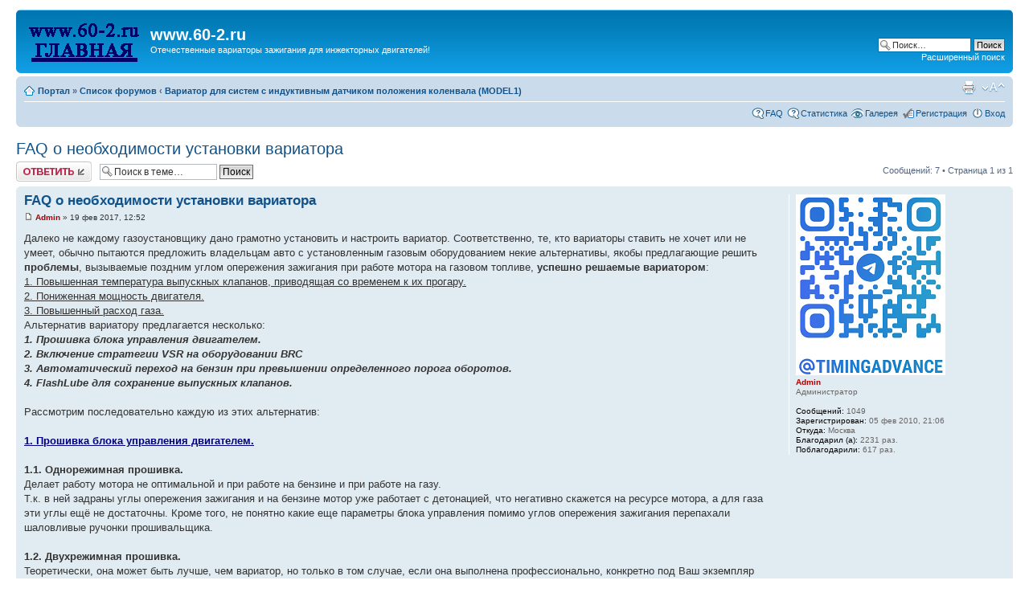

--- FILE ---
content_type: text/html; charset=UTF-8
request_url: https://60-2.ru/forum/viewtopic.php?f=3&t=3455&p=33140&sid=24b97fc7f491b9aec23d1aead6d7509f
body_size: 15986
content:
<!DOCTYPE html PUBLIC "-//W3C//DTD XHTML 1.0 Strict//EN" "http://www.w3.org/TR/xhtml1/DTD/xhtml1-strict.dtd">
<html xmlns="http://www.w3.org/1999/xhtml" dir="ltr" lang="ru-ru" xml:lang="ru-ru">
<head>

<meta http-equiv="content-type" content="text/html; charset=UTF-8" />
<meta http-equiv="content-style-type" content="text/css" />
<meta http-equiv="content-language" content="ru-ru" />
<meta http-equiv="imagetoolbar" content="no" />
<meta name="resource-type" content="document" />
<meta name="distribution" content="global" />
<meta name="copyright" content="2000, 2002, 2005, 2007 phpBB Group" />
<meta name="keywords" content="" />
<meta name="description" content="" />
<meta http-equiv="X-UA-Compatible" content="IE=EmulateIE7" />

<title>www.60-2.ru &bull; Просмотр темы - FAQ о необходимости установки вариатора</title>



<!--
	phpBB style name: prosilver
	Based on style:   prosilver (this is the default phpBB3 style)
	Original author:  Tom Beddard ( http://www.subBlue.com/ )
	Modified by:

	NOTE: This page was generated by phpBB, the free open-source bulletin board package.
	      The phpBB Group is not responsible for the content of this page and forum. For more information
	      about phpBB please visit http://www.phpbb.com
-->

<script type="text/javascript">
// <![CDATA[
	var jump_page = 'Введите номер страницы, на которую Вы хотели бы перейти:';
	var on_page = '1';
	var per_page = '';
	var base_url = '';
	var style_cookie = 'phpBBstyle';
	var style_cookie_settings = '; path=/; domain=60-2.ru; secure';
	var onload_functions = new Array();
	var onunload_functions = new Array();

	

	/**
	* Find a member
	*/
	function find_username(url)
	{
		popup(url, 760, 570, '_usersearch');
		return false;
	}

	/**
	* New function for handling multiple calls to window.onload and window.unload by pentapenguin
	*/
	window.onload = function()
	{
		for (var i = 0; i < onload_functions.length; i++)
		{
			eval(onload_functions[i]);
		}
	}

	window.onunload = function()
	{
		for (var i = 0; i < onunload_functions.length; i++)
		{
			eval(onunload_functions[i]);
		}
	}

// ]]>
</script>
<script type="text/javascript" src="./styles/prosilver/template/styleswitcher.js"></script>
<script type="text/javascript" src="./styles/prosilver/template/forum_fn.js"></script>
<script type="text/javascript">
// <![CDATA[
	/**
	* Resize too large images
	*/

	var reimg_maxWidth = 640, reimg_maxHeight = 480, reimg_relWidth = 0;
	
		var reimg_swapPortrait = true;
	
	var reimg_loadingImg = "./images/spacer.gif";
	var reimg_loadingStyle = "width: 16px; height: 16px; background: url(./styles/prosilver/imageset/icon_reimg_loading.gif) top left no-repeat; filter: Alpha(Opacity=50); opacity: .50;";
	var reimg_loadingAlt = "Загрузка...";
	
			var reimg_autoLink = true;
		
			var reimg_zoomImg = reimg_loadingImg;
			var reimg_zoomStyle = "width: 20px; height: 20px; background: url(./styles/prosilver/imageset/icon_reimg_zoom_in.gif) top left no-repeat; filter: Alpha(Opacity=50); opacity: .50;";
			var reimg_zoomHover = "background-position: 0 100%; cursor: pointer; filter: Alpha(Opacity=100); opacity: 1.00;";
		
		var reimg_zoomAlt = "Увеличить (реальные размеры: %1$d x %2$d)";
		var reimg_zoomTarget = "_litebox";
	
		
	function reimg(img, width, height)
	{
		if (window.reimg_version)
		{
			reimg_resize(img, width, height);
		}
	}
// ]]>
</script>


	<script type="text/javascript" src="./reimg/reimg.js"></script>

	
		<style type="text/css" media="screen, projection">
		<!--
			#topicreview .reimg-zoom { display: none; }
		-->
		</style>
	

	<script type="text/javascript">
	// <![CDATA[
		/**
		* Light box for resized images
		*/
	
		var litebox_alt = "Уменьшить";
		
			var litebox_zoomImg = reimg_loadingImg;
			
				var litebox_zoomStyle = reimg_zoomStyle;
				var litebox_zoomHover = reimg_zoomHover;
			
			var litebox_zoomAlt = reimg_zoomAlt;
		
			var litebox_style = "cursor: pointer;"
		
			var litebox_closeImg = reimg_loadingImg;
			var litebox_closeStyle = "width: 20px; height: 20px; background: url(./styles/prosilver/imageset/icon_reimg_zoom_out.gif) top left no-repeat; filter: Alpha(Opacity=50); opacity: .50;";
			var litebox_closeHover = reimg_zoomHover;
			var litebox_closeAlt = litebox_alt;
		
		var litebox_rtl = false;
	
	// ]]>
	</script>

	
		<script type="text/javascript" src="./reimg/litebox.js"></script>
	
<link href="./styles/prosilver/theme/print.css" rel="stylesheet" type="text/css" media="print" title="printonly" />
<link href="./style.php?id=1&amp;lang=en&amp;sid=02ef970217b4d0b1194455e6daeef3fc" rel="stylesheet" type="text/css" media="screen, projection" />

<link href="./styles/prosilver/theme/normal.css" rel="stylesheet" type="text/css" title="A" />
<link href="./styles/prosilver/theme/medium.css" rel="alternate stylesheet" type="text/css" title="A+" />
<link href="./styles/prosilver/theme/large.css" rel="alternate stylesheet" type="text/css" title="A++" />


<link href="./styles/prosilver/theme/prime_links/prime_links.css" rel="stylesheet" type="text/css" />
<!-- begin mod: Prime Trash Bin --><link href="./styles/prosilver/theme/prime_trash_bin.css" rel="stylesheet" type="text/css" />
<!-- end mod: Prime Trash Bin --><!-- begin mod: phpBB Gallery -->
	<script type="text/javascript" src="./gallery/plugins/highslide/highslide-full.js"></script>
	<link rel="stylesheet" type="text/css" href="./gallery/plugins/highslide/highslide.css" />
	<script type="text/javascript">
		hs.graphicsDir = './gallery/plugins/highslide/graphics/';
		hs.align = 'center';
		hs.transitions = ['expand', 'crossfade'];
		hs.fadeInOut = true;
		hs.dimmingOpacity = 0.8;
		hs.outlineType = 'rounded-white';
		hs.captionEval = 'this.thumb.title';
		// This value needs to be set to false, to solve the issue with the highly increasing view counts.
		hs.continuePreloading = false;

		// Add the slideshow providing the controlbar and the thumbstrip
		hs.addSlideshow({
			interval: 5000,
			repeat: false,
			useControls: true,
			fixedControls: 'fit',
			overlayOptions: {
				opacity: .75,
				position: 'top center',
				hideOnMouseOut: true
			}
		});
	</script>

	<link rel="stylesheet" type="text/css" href="./gallery/plugins/shadowbox/shadowbox.css">
	<script type="text/javascript" src="./gallery/plugins/shadowbox/shadowbox.js"></script>
	<script type="text/javascript">
		Shadowbox.init();
	</script>
<!-- end mod: phpBB Gallery -->
</head>

<body id="phpbb" class="section-viewtopic ltr">

<div id="wrap">
	<a id="top" name="top" accesskey="t"></a>
	<div id="page-header">
		<div class="headerbar">
			<div class="inner"><span class="corners-top"><span></span></span>

			<div id="site-description">
				<a href="http://www.60-2.ru" title="logo" id="logo"><img src="./styles/prosilver/imageset/site_logo.gif" width="139" height="52" alt="" title="" /></a>
				<h1>www.60-2.ru</h1>
				<p>Отечественные вариаторы зажигания для инжекторных двигателей!</p>
				<p class="skiplink"><a href="#start_here">Пропустить</a></p>
			</div>

		
			<div id="search-box">
				<form action="./search.php?sid=02ef970217b4d0b1194455e6daeef3fc" method="post" id="search">
				<fieldset>
					<input name="keywords" id="keywords" type="text" maxlength="128" title="Ключевые слова" class="inputbox search" value="Поиск…" onclick="if(this.value=='Поиск…')this.value='';" onblur="if(this.value=='')this.value='Поиск…';" />
					<input class="button2" value="Поиск" type="submit" /><br />
					<a href="./search.php?sid=02ef970217b4d0b1194455e6daeef3fc" title="Параметры расширенного поиска">Расширенный поиск</a> 
				</fieldset>
				</form>
			</div>
		

			<span class="corners-bottom"><span></span></span></div>
		</div>

		<div class="navbar">
			<div class="inner"><span class="corners-top"><span></span></span>

			<ul class="linklist navlinks">
				<li class="icon-home"><a href="./portal.php?sid=02ef970217b4d0b1194455e6daeef3fc">Портал</a> &#187; <a href="./index.php?sid=02ef970217b4d0b1194455e6daeef3fc" accesskey="h">Список форумов</a>  <strong>&#8249;</strong> <a href="./viewforum.php?f=3&amp;sid=02ef970217b4d0b1194455e6daeef3fc">Вариатор для систем с индуктивным датчиком положения коленвала (MODEL1)</a></li>

				<li class="rightside"><a href="#" onclick="fontsizeup(); return false;" onkeypress="return fontsizeup(event);" class="fontsize" title="Изменить размер шрифта">Изменить размер шрифта</a></li>

				<li class="rightside"><a href="./viewtopic.php?f=3&amp;t=3455&amp;start=0&amp;sid=02ef970217b4d0b1194455e6daeef3fc&amp;view=print" title="Для печати" accesskey="p" class="print">Для печати</a></li>
			</ul>

			

			<ul class="linklist rightside">
				<li class="icon-faq"><a href="./faq.php?sid=02ef970217b4d0b1194455e6daeef3fc" title="Часто задаваемые вопросы">FAQ</a></li>
				<!-- begin mod: phpBB Statistics -->
<li class="icon-faq"><a href="./stats.php?sid=02ef970217b4d0b1194455e6daeef3fc" title="Открыть статистику phpBB">Статистика</a></li>
<!-- end mod: phpBB Statistics --><!-- begin mod: phpBB Gallery -->
<li class="icon-gallery"><a href="./gallery/index.php?sid=02ef970217b4d0b1194455e6daeef3fc" title="Галерея изображений">Галерея</a></li>
<!-- end mod: phpBB Gallery --><!-- begin mod: Thanks for posts --><!-- end mod: Thanks for posts --><li class="icon-register"><a href="./ucp.php?mode=register&amp;sid=02ef970217b4d0b1194455e6daeef3fc">Регистрация</a></li>
					<li class="icon-logout"><a href="./ucp.php?mode=login&amp;sid=02ef970217b4d0b1194455e6daeef3fc" title="Вход" accesskey="x">Вход</a></li>
				
			</ul>

			<span class="corners-bottom"><span></span></span></div>
		</div>

	</div>

	<a name="start_here"></a>
	<div id="page-body">
		
<h2><a href="./viewtopic.php?f=3&amp;t=3455&amp;start=0&amp;sid=02ef970217b4d0b1194455e6daeef3fc">FAQ о необходимости установки вариатора</a></h2>
<!-- NOTE: remove the style="display: none" when you want to have the forum description on the topic body --><div style="display: none !important;">Такие системы управления двигателем установлены на многие зарубежные и отечественные автомобили, такие как ВАЗ, ГАЗ, УАЗ, Соболь, ГАЗЕЛЬ. В этой теме отчитываемся об установках на различные марки машин и экспериментах с настройками и подключением. Технические вопросы задаём в ветке форума &quot;Вопросы разработчику&quot;.<br /></div>

<div class="topic-actions">

	<div class="buttons">
	
		<div class="reply-icon"><a href="./posting.php?mode=reply&amp;f=3&amp;t=3455&amp;sid=02ef970217b4d0b1194455e6daeef3fc" title="Комментировать"><span></span>Комментировать</a></div>
	
	</div>

	
		<div class="search-box">
			<form method="post" id="topic-search" action="./search.php?t=3455&amp;sid=02ef970217b4d0b1194455e6daeef3fc">
			<fieldset>
				<input class="inputbox search tiny"  type="text" name="keywords" id="search_keywords" size="20" value="Поиск в теме…" onclick="if(this.value=='Поиск в теме…')this.value='';" onblur="if(this.value=='')this.value='Поиск в теме…';" />
				<input class="button2" type="submit" value="Поиск" />
				<input type="hidden" value="3455" name="t" />
				<input type="hidden" value="msgonly" name="sf" />
			</fieldset>
			</form>
		</div>
	
		<div class="pagination">
			Сообщений: 7
			 &bull; Страница <strong>1</strong> из <strong>1</strong>
		</div>
	

</div>
<div class="clear"></div>
<!-- begin mod: Prime Trash Bin --><!-- end mod: Prime Trash Bin -->
	<div id="p27378" class="post bg2">
		<div class="inner"><span class="corners-top"><span></span></span>

		<div class="postbody">
			
				<ul class="profile-icons">
					<!-- begin mod: Thanks for posts --><!-- end mod: Thanks for posts -->
				</ul>
			

			<h3 class="first"><a href="#p27378">FAQ о необходимости установки вариатора</a></h3>
			<p class="author"><a href="./viewtopic.php?p=27378&amp;sid=02ef970217b4d0b1194455e6daeef3fc#p27378"><img src="./styles/prosilver/imageset/icon_post_target.gif" width="11" height="9" alt="Сообщение" title="Сообщение" /></a> <strong><a href="./memberlist.php?mode=viewprofile&amp;u=2&amp;sid=02ef970217b4d0b1194455e6daeef3fc" style="color: #AA0000;" class="username-coloured">Admin</a></strong> &raquo; 19 фев 2017, 12:52 </p>

			

			<div class="content">Далеко не каждому газоустановщику дано грамотно установить и настроить вариатор.  Соответственно, те, кто вариаторы ставить не хочет или не умеет, обычно пытаются предложить владельцам авто с установленным газовым оборудованием некие альтернативы, якобы предлагающие решить <span style="font-weight: bold">проблемы</span>, вызываемые поздним углом опережения зажигания при работе мотора на газовом топливе, <span style="font-weight: bold">успешно решаемые вариатором</span>: <br /><span style="text-decoration: underline">1. Повышенная температура выпускных клапанов, приводящая со временем к их прогару.<br />2. Пониженная мощность двигателя.<br />3. Повышенный расход газа. </span><br />Альтернатив вариатору предлагается несколько:<br /><span style="font-weight: bold"><span style="font-style: italic">1. Прошивка блока управления двигателем.<br />2. Включение стратегии VSR на оборудовании BRC<br />3. Автоматический переход на бензин при превышении определенного порога оборотов.<br />4. FlashLube для сохранение выпускных клапанов.</span></span><br /><br />Рассмотрим последовательно каждую из этих альтернатив:<br /><br /><span style="color: #000080"><span style="text-decoration: underline"><span style="font-weight: bold">1. Прошивка блока управления двигателем.</span></span></span><br /><br /><span style="font-weight: bold">1.1. Однорежимная прошивка. </span><br />Делает работу мотора не оптимальной и при работе на бензине и при работе на газу. <br />Т.к. в ней задраны углы опережения зажигания и на бензине мотор уже работает с детонацией, что негативно скажется на ресурсе мотора, а для газа эти углы ещё не достаточны. Кроме того, не понятно какие еще параметры блока управления помимо углов опережения зажигания перепахали шаловливые ручонки прошивальщика. <br /><br /><span style="font-weight: bold">1.2.  Двухрежимная прошивка. </span><br />Теоретически, она может быть лучше, чем вариатор, но только в том случае, если она выполнена профессионально, конкретно под Ваш экземпляр мотора и газового оборудования и под конкретное качество газа, которое должно оставаться неизменным. Не модель мотора, а именно экземпляр, т.к. многолетняя практика установки вариаторов показывает, что для различных моторов одной и той же марки оптимальные углы для газа могут быть различны. Т.е. конкретно Вашу машину нужно загонять на динамометрический стенд и в реальном времени править прошивку чётко понимая при этом, в какие параметры вносятся изменения и за что эти параметры отвечают. Только в этом случае все теоретические плюсы от возможности тонкой настройки блока управления будут реализованы на практике. Теоретически. На практике никто этим не занимается. Высококлассных специалистов в этой области очень мало и стоят их услуги очень дорого, так что даже если Вашу машину и загнали на динамометрический стенд, это вовсе не является гарантией того, что Вам всё отлично настроят. А даже, если и настроят - при заправке газа другого качества, все эти &quot;супернастройки&quot; одномоментно потеряют актуальность.<br />Ну а уж в тех двухрежимных прошивках, которые тупо шьют, отсылая блок управления по почте, ни о какой оптимизации речь не идёт. <br />Тем не менее, иногда в интернете попадаются восторженные отзывы - после прошивки машина полетела! Вариатор не давал такого эффекта.<br />Дело в том, что на современных автомобилях с нормами токсичности евро3 и выше установлена электронная педаль газа. Такая педаль газа не связана напрямую с дроссельной заслонкой, а только изменением напряжения с переменного резистора даёт сигнал ЭБУ двигателя о степени нажатия.  А уже ЭБУ в соответствии с заложенными в нём калибровками принимает решение о том, на сколько необходимо открыть дроссельную заслонку. Корректируя эти калибровки можно сделать так, чтобы при малейшем нажатии на педаль газа дроссельная заслонка открывалась практически  полностью. Разумеется,  чип-тюнеры, для придания ВАУ - эффекта после прошивки, проводят подобные корректировки, т.е. реализуют скандально известный &quot;педальбустер&quot;.  А на вопрос, почему при дальнейшем нажатии на педаль газа машина не едет, с умным видом рассуждают об ухудшении наполняемости цилиндров при дальнейшем открытии дроссельной заслонки, хотя причина проста - дроссельная заслонка больше, чем на 100% не откроется и при дальнейшем нажатии на педаль открываться ей просто некуда. <br />Типичный диалог чип-тюнера с клиентом:<br />- Вот это да! Восхищается &quot;прошитый&quot;. За счёт чего машина так резко начинает реагировать на газ?<br />- За счёт оптимизации 144-х режимных точек, отвечают ему.  <br />Никто, разумеется, ему не говорит, что в качестве &quot;бонуса&quot; ему банально прошили педальбустер. Тут &quot;прошитый&quot; начинает замечать, что при дальнейшем нажатии на педаль газа машина не едет. Почему? Спрашивает он. <br />- При дальнейшем нажатии на педаль газа ухудшается цикловое наполнение цилиндров топливовоздушной смесью, отвечают ему.  <br />Соответственно, &quot;прошитый&quot;, думая, что там результат такой же чистый, как с вариатором, катается с ушами, полными лапши и расхваливает прошивку.<br />Вариатор же даёт прирост тяги при снижении топливоподачи. <br />Кроме того, вариатор смещает не только угол опережения зажигания, но и момент впрыска, что положительно сказывается на работе двигателя, так как в идеале впрыск при работе на газу нужно делать раньше, поскольку время открытия газовой форсунки всегда больше времени открытия бензиновой и это повышенное время необходимо компенсировать. Эти слова подтверждены практическими исследованиями. Если бы вариатор мешал нормальному впрыску топлива, это обязательно сказалось бы на работе мотора в худшую сторону. Но на практике происходит совершенно обратное:<br /><blockquote><div><cite>Nomad писал(а):</cite>Вариатор давал офигенную тягу с холостых на 9 градусах, уменьшение расхода на низах и увеличение КПД (снижение тепловых потерь, это явно ощущалось по тяге и уменьшению скорости прогрева). </div></blockquote><br />Объективные результаты установки вариатора на Great Wall Hover H5: <!-- m --><a class="postlink" href="http://60-2.ru/forum/go.php?http://www.60-2.ru/forum/viewtopic.php?p=11905#p11905" rel="nofollow" onclick="this.target='_blank';">http://www.60-2.ru/forum/viewtopic.php?p=11905#p11905</a><!-- m --><br />Так же необходимо учитывать, что газ подаётся не в жидком, а в газообразном состоянии и при открытии впускного клапана, он в любом случае окажется в цилиндре. Однако, уму некоторых прошивальщиков недоступно даже это и они наивно считают, что чуть раннее открытие газовой форсунки крайне вредно. <br />Кроме того, как выяснилось, во многих двухрежимных прошивках используется одна и та же таблица углов для газа и бензина!!! На бензине там углы в некоторых режимах задраны более чем на 10 градусов и на газу увеличивать их просто некуда!!!<br />После этого кто-то ещё будет утверждать, что двухрежимная прошивка лучше, чем вариатор?<br />Кроме того, по словам одного деятеля, &quot;чипующего&quot; УАЗ Патриот, в его прошивках производится:<br /><span style="font-style: italic">- отключение функции прогрева нейтрализатора для оптимизации состава смеси</span><br />Вот это оптимизация!!! Функцию прогрева нейтрализатора отключил!!! Руки надо за это отрывать. <br /><span style="font-style: italic">- отключение пред и пост впрысков для корректной работы ГБО</span><br />Любое, самое дешёвое газовое оборудование имеет функцию фильтрации экстравпрысков. Однако, судя по всему, горечиповщику это не известно. <br /><span style="font-style: italic">- оптимизация кривой УОЗ для повышения момента</span><br />Кривая УОЗ в его прошивках одна для газа и бензина, об этом я писал выше. Классная оптимизация!<br /><span style="font-style: italic">- ХХ и ПХХ для комфортной работы на обоих топливах</span><br />Ну разумеется, для корректной работы на газу обязательно менять величину холостого хода. Без этого ну просто никуда. <br /><span style="font-style: italic">- оптимизация фильтра момента для снятия ограничений по моменту</span><br />Здесь имеется в виду реализация скандально известного &quot;педальбустера&quot;, о чем я писал выше. <br /><span style="font-style: italic">- и кое-что еще по мелочи (пленка, динамические коррекции, работа с потребителями и т.п.)</span><br />&quot;Пленка&quot;, пред и поствпрыски это одно и то же, но обязательно надо проехаться по ушам, т.к. не все это знают. <br />Очень часто для прошивки блока управления двигателем необходимо получить доступ к его внутренностям, т.е. разобрать блок, который изначально проектировался, как неразборный. <br />Вот пример того, как происходит прошивка блока управления двигателем Bosch 17.9.71 автомобиля УАЗ Патриот:<br /><!-- m --><a class="postlink" href="http://60-2.ru/forum/go.php?http://www.youtube.com/watch?v=Xek62-0R5yU" rel="nofollow" onclick="this.target='_blank';">http://www.youtube.com/watch?v=Xek62-0R5yU</a><!-- m --><br />На видео чётко видно, как при вскрытии происходит деформация рёбер жёсткости корпуса блока управления. При обратной сборке корпуса с деформированной крышкой, напряжение деформации передаётся на нижнюю крышку. А поскольку та рёбер жёсткости практически не имеет, то нагрузку принимает на себя печатная плата. Печатная плата многослойная. При подобных деформациях, невидимых глазу, очень велика вероятность возникновения на печатной плате микротрещин. Как показывает опыт, последствия подобных повреждений платы проявляются не сразу и в самый неподходящий момент. Блок управления может начать глючить, а машина глохнуть.<br />Кроме того, обратите внимание на попытку восстановления герметичности блока управления. Для этой цели чип-тюнер наносит герметик на старый, даже не удосужившись его как следует очистить. А действительно, зачем скурпулёзно относиться к этой работе? Задача состоит в другом - как можно за меньшее время перепахать как можно блоков управления...  <br />Можете представить себе, как эта процедура влияет на надёжность. <br />А про &quot;оптимизацию&quot; параметров блока управления - представьте ситуацию - взяли плохо настроенный радиоприёмник, а рядом с ним посадили обезьянку и позволили ей нажимать кнопки и крутить ручки настройки.  Обезьянка ничего не понимает не только в принципах распространения радиоволн, но даже в принципах настройки радиоприёмника. Надписи на кнопках &quot;КВ&quot;, &quot;УКВ&quot;, &quot;ДВ&quot;, &quot;СВ&quot; ей ничего не говорят. Цифры на шкале настройки она читать не умеет. Она даже не понимает языка, на котором говорит диктор, однако, вращая ручку настройки и нажимая различные кнопки, ориентируясь по характеру звука и его интенсивности, она запросто может настроить радио на определённый канал.<br />По такому же принципу чип-тюнеры меняют табличные коэффициенты блоков управления, полученные при заводской калибровке. И даже получают небольшой прирост мощности, бездумно задрав на бензине углы опережения зажигания и топливоподачу. Называется это &quot;авторский чип-тюнинг&quot;.  Смешно. Но к сожалению, блок управления двигателем это не радиоприёмник и про ресурс двигателя при таком чип-тюнинге никто не вспоминает... <br />Вариатор позволяет самостоятельно корректировать величину вносимого угла опережения и даёт понимание того, что и каким образом Вы меняете. Прошивка этого делать не даёт.<br />Кроме того, случае необходимости, вариатор легко можно отключить, восстановив штатные цепи просто соединив между собой два провода от датчика положения коленвала. А что делать, если не устраивает эффект от прошивки блока управления? Или мотор после установки двухрежимной прошивки начал глохнуть в самые неподходящие моменты? Бывает и такое. Очень просто - попросить вернуть штатную прошивку блока управления. Только вот что туда Вам прошьют после такой просьбы и сколько мотор на такой прошивке проходит - это очень большой вопрос. Самостоятельно Вы не узнаете, что Вам прошили и это даёт безграничные возможности для мошенничества... <br />Обязательно почитайте эту статью - там масса интересной информации на эту тему: <br /><!-- m --><a class="postlink" href="http://60-2.ru/forum/go.php?http://www.60-2.ru/forum/viewtopic.php?f=13&amp;t=868" rel="nofollow" onclick="this.target='_blank';">http://www.60-2.ru/forum/viewtopic.php?f=13&amp;t=868</a><!-- m --><br /><br /><span style="color: #000080"><span style="font-weight: bold">2. Включение стратегии VSR на оборудовании BRC</span></span><br />Стратегия VSR (функция сохранения клапанов) призвана решить проблему медленного горения газа путём замещения части газа бензином. Идея заключается в том, что бензин горит быстрее, а следовательно при подобном смешивании быстрее должна сгорать вся топливовоздушная смесь. <br />На практике предположим, что при работе на газу газовая форсунка открывается на 10мс. В программе установили замещение 10% пропана бензином. <br />Таким образом, бензиновая форсунка должна открыться условно говоря на 1мс., а газовая форсунка на 9мс. и согласно идеи стратегии VSR подобная смесь должна сгорать быстрее, чем чисто газовая. Насколько быстрее, и быстрее ли вообще - не понятно. Я во всяком случае не видел никаких результатов исследований на эту тему, но не это главное.  <br />Человек, не имевший дело с системами управления двигателями решит, что здесь всё чисто и прочитав о подобном новшестве побежит к газовщикам просить их настроить стратегию VSR.<br />Однако, здесь есть один нюанс. Дело в том, что форсунки (как бензиновые, так и газовые) имеют такой параметр, как минимальное время открытия. И если подать на них управляющий импульс меньше этого минимального времени, форсунка просто не откроется. <br />Минимальное время открытия различно для каждого типа форсунок. Попробуйте спросить у газовщиков, какое минимальное время открытия бензиновых форсунок именно на Вашей машине. Уверяю Вас, кроме выражения недоумения на их лицах Вы ничего не увидите. <br />Так вот, на практике, минимальное время открытия бензиновой форсунки редко бывает меньше 1.5мс. Соответственно, если подобные форсунки будут установлены на машине в приведённом выше примере, то от управляющего импульса длительностью 1мс. они просто не откроются!!! Но газовое оборудование думает, что бензиновая форсунка открылась, а соответственно время открытия газовой форсунки будет уменьшено до 9мс. <br />При этом мы получим сверхобедненную газовоздушную смесь!!! <br />Как известно, подобные смеси с избытком кислорода, обладая эффектом автогена, будут просто выжигать выпускные клапана!!! <br />А если даже время открытия бензиновой форсунки и будет приближаться к минимально допустимому, думаете у неё будет хороший факел распыла? Я сомневаюсь. <br />Кроме того, есть у стратегии VSR ещё одно применение. <br />Оно позволяет недобросовестным газовщикам ставить дешевое оборудование на мощные машины. <br />Каким образом? <br />Да очень просто - взяли деньги за установку газового оборудования на мотор в 250л.с., поставили туда дешёвый комплект на 125 л.с. и поставили довпрыск бензина 50%. Красота!!! Всё исключительно для заботы о клапанах!!! Зачем им при таком раскладе ещё с каким-то вариатором морочиться!<br /><br /><span style="color: #000080"><span style="font-weight: bold">3. Автоматический переход на бензин при превышении определенного порога оборотов.</span></span><br />Действительно, в этом случае на высоких оборотах мотор работает на бензине и проблема позднего зажигания в этом диапазоне оборотов уходит, но во всем остальном диапазоне проблема позднего угла сохраняется и потенциал высокой детонационной стойкости газовоздушной смеси остается нереализованным. <br /><br /><span style="color: #000080"><span style="font-weight: bold">4. FlashLube для сохранение выпускных клапанов.</span></span><br />Кто-нибудь! Объясните мне, как эти капельницы, подавая масло на впускные клапана защищают от прогара выпускные? Я не понимаю.</div>

			<!-- begin mod: Thanks for posts -->
			<hr />
			<div class="content">
				<dl class="postbody">
					<dt> 
						
						За это сообщение автора <a href="./memberlist.php?mode=viewprofile&amp;u=2&amp;sid=02ef970217b4d0b1194455e6daeef3fc" style="color: #AA0000;" class="username-coloured">Admin</a> поблагодарили - 3: <dd><a href="./memberlist.php?mode=viewprofile&amp;u=6706&amp;sid=02ef970217b4d0b1194455e6daeef3fc">Алексей 707</a>, <a href="./memberlist.php?mode=viewprofile&amp;u=278&amp;sid=02ef970217b4d0b1194455e6daeef3fc">oleg71</a>, <a href="./memberlist.php?mode=viewprofile&amp;u=6470&amp;sid=02ef970217b4d0b1194455e6daeef3fc">wmssist</a></dd>
							
					</dt>
				</dl>
			</div>
		<!-- end mod: Thanks for posts -->

		</div>

		
			<dl class="postprofile" id="profile27378">
			<dt>
				<a href="./memberlist.php?mode=viewprofile&amp;u=2&amp;sid=02ef970217b4d0b1194455e6daeef3fc"><img src="./download/file.php?avatar=2_1737115543.png" width="186" height="225" alt="Аватар пользователя" /></a><br />
				<a href="./memberlist.php?mode=viewprofile&amp;u=2&amp;sid=02ef970217b4d0b1194455e6daeef3fc" style="color: #AA0000;" class="username-coloured">Admin</a>
			</dt>

			<dd>Администратор</dd>

		<dd>&nbsp;</dd>

		<dd><strong>Сообщений:</strong> 1049</dd><!-- begin mod: phpBB Gallery --><!-- end mod: phpBB Gallery --><dd><strong>Зарегистрирован:</strong> 05 фев 2010, 21:06</dd><dd><strong>Откуда:</strong> Москва</dd><!-- begin mod: Thanks for posts -->
			<dd><strong>Благодарил&nbsp;(а):</strong> 2231 раз.</dd>
			<dd><strong>Поблагодарили:</strong> 617 раз.</dd>
		<!-- end mod: Thanks for posts --><!-- begin mod: User reputation points --><!-- end mod: User reputation points -->

		</dl>
	

		<div class="back2top"><a href="#wrap" class="top" title="Вернуться наверх">Вернуться наверх</a></div>

		<span class="corners-bottom"><span></span></span></div>
	</div>

	<hr class="divider" />

	<div id="p28148" class="post bg1">
		<div class="inner"><span class="corners-top"><span></span></span>

		<div class="postbody">
			
				<ul class="profile-icons">
					<!-- begin mod: Thanks for posts --><!-- end mod: Thanks for posts -->
				</ul>
			

			<h3 ><a href="#p28148">Re: FAQ о необходимости установки вариатора</a></h3>
			<p class="author"><a href="./viewtopic.php?p=28148&amp;sid=02ef970217b4d0b1194455e6daeef3fc#p28148"><img src="./styles/prosilver/imageset/icon_post_target.gif" width="11" height="9" alt="Сообщение" title="Сообщение" /></a> <strong><a href="./memberlist.php?mode=viewprofile&amp;u=6706&amp;sid=02ef970217b4d0b1194455e6daeef3fc">Алексей 707</a></strong> &raquo; 05 окт 2018, 23:00 </p>

			

			<div class="content">Согласен с вами теоретически и практически. Чем больше у &quot;обезьяны&quot; инструмента тем сложнее после восстановить нормальное функционирование системы. Зачем разбираться в причинах дефекта перепрошили и &quot;check engine &quot; не горит, что двигатель нормально не работает дак &quot;check engine &quot; не горит у вас всё в порядке.</div>

			<!-- begin mod: Thanks for posts --><!-- end mod: Thanks for posts -->

		</div>

		
			<dl class="postprofile" id="profile28148">
			<dt>
				<a href="./memberlist.php?mode=viewprofile&amp;u=6706&amp;sid=02ef970217b4d0b1194455e6daeef3fc">Алексей 707</a>
			</dt>

			

		<dd>&nbsp;</dd>

		<dd><strong>Сообщений:</strong> 1</dd><!-- begin mod: phpBB Gallery --><!-- end mod: phpBB Gallery --><dd><strong>Зарегистрирован:</strong> 05 окт 2018, 22:37</dd><!-- begin mod: Thanks for posts -->
			<dd><strong>Благодарил&nbsp;(а):</strong> 1 раз.</dd>
			<dd><strong>Поблагодарили:</strong> 0 раз.</dd>
		<!-- end mod: Thanks for posts --><!-- begin mod: User reputation points --><!-- end mod: User reputation points -->

		</dl>
	

		<div class="back2top"><a href="#wrap" class="top" title="Вернуться наверх">Вернуться наверх</a></div>

		<span class="corners-bottom"><span></span></span></div>
	</div>

	<hr class="divider" />

	<div id="p28162" class="post bg2">
		<div class="inner"><span class="corners-top"><span></span></span>

		<div class="postbody">
			
				<ul class="profile-icons">
					<!-- begin mod: Thanks for posts --><!-- end mod: Thanks for posts -->
				</ul>
			

			<h3 ><a href="#p28162">Re: FAQ о необходимости установки вариатора</a></h3>
			<p class="author"><a href="./viewtopic.php?p=28162&amp;sid=02ef970217b4d0b1194455e6daeef3fc#p28162"><img src="./styles/prosilver/imageset/icon_post_target.gif" width="11" height="9" alt="Сообщение" title="Сообщение" /></a> <strong><a href="./memberlist.php?mode=viewprofile&amp;u=2&amp;sid=02ef970217b4d0b1194455e6daeef3fc" style="color: #AA0000;" class="username-coloured">Admin</a></strong> &raquo; 13 окт 2018, 20:41 </p>

			

			<div class="content">Именно так. А прошей ещё педальбустер, так несведующий клиент аж завизжит от восторга!</div>

			<!-- begin mod: Thanks for posts --><!-- end mod: Thanks for posts -->

		</div>

		
			<dl class="postprofile" id="profile28162">
			<dt>
				<a href="./memberlist.php?mode=viewprofile&amp;u=2&amp;sid=02ef970217b4d0b1194455e6daeef3fc"><img src="./download/file.php?avatar=2_1737115543.png" width="186" height="225" alt="Аватар пользователя" /></a><br />
				<a href="./memberlist.php?mode=viewprofile&amp;u=2&amp;sid=02ef970217b4d0b1194455e6daeef3fc" style="color: #AA0000;" class="username-coloured">Admin</a>
			</dt>

			<dd>Администратор</dd>

		<dd>&nbsp;</dd>

		<dd><strong>Сообщений:</strong> 1049</dd><!-- begin mod: phpBB Gallery --><!-- end mod: phpBB Gallery --><dd><strong>Зарегистрирован:</strong> 05 фев 2010, 21:06</dd><dd><strong>Откуда:</strong> Москва</dd><!-- begin mod: Thanks for posts -->
			<dd><strong>Благодарил&nbsp;(а):</strong> 2231 раз.</dd>
			<dd><strong>Поблагодарили:</strong> 617 раз.</dd>
		<!-- end mod: Thanks for posts --><!-- begin mod: User reputation points --><!-- end mod: User reputation points -->

		</dl>
	

		<div class="back2top"><a href="#wrap" class="top" title="Вернуться наверх">Вернуться наверх</a></div>

		<span class="corners-bottom"><span></span></span></div>
	</div>

	<hr class="divider" />

	<div id="p31413" class="post bg1">
		<div class="inner"><span class="corners-top"><span></span></span>

		<div class="postbody">
			
				<ul class="profile-icons">
					<!-- begin mod: Thanks for posts --><!-- end mod: Thanks for posts -->
				</ul>
			

			<h3 ><a href="#p31413">Re: FAQ о необходимости установки вариатора</a></h3>
			<p class="author"><a href="./viewtopic.php?p=31413&amp;sid=02ef970217b4d0b1194455e6daeef3fc#p31413"><img src="./styles/prosilver/imageset/icon_post_target.gif" width="11" height="9" alt="Сообщение" title="Сообщение" /></a> <strong><a href="./memberlist.php?mode=viewprofile&amp;u=6707&amp;sid=02ef970217b4d0b1194455e6daeef3fc">2121t</a></strong> &raquo; 01 апр 2019, 10:59 </p>

			

			<div class="content">А момент впрыска вариатор меняет на всех моделях авто?</div>

			<!-- begin mod: Thanks for posts --><!-- end mod: Thanks for posts -->

		</div>

		
			<dl class="postprofile" id="profile31413">
			<dt>
				<a href="./memberlist.php?mode=viewprofile&amp;u=6707&amp;sid=02ef970217b4d0b1194455e6daeef3fc">2121t</a>
			</dt>

			

		<dd>&nbsp;</dd>

		<dd><strong>Сообщений:</strong> 2</dd><!-- begin mod: phpBB Gallery --><!-- end mod: phpBB Gallery --><dd><strong>Зарегистрирован:</strong> 10 окт 2018, 12:48</dd><!-- begin mod: Thanks for posts -->
			<dd><strong>Благодарил&nbsp;(а):</strong> 4 раз.</dd>
			<dd><strong>Поблагодарили:</strong> 0 раз.</dd>
		<!-- end mod: Thanks for posts --><!-- begin mod: User reputation points --><!-- end mod: User reputation points -->

		</dl>
	

		<div class="back2top"><a href="#wrap" class="top" title="Вернуться наверх">Вернуться наверх</a></div>

		<span class="corners-bottom"><span></span></span></div>
	</div>

	<hr class="divider" />

	<div id="p31417" class="post bg2">
		<div class="inner"><span class="corners-top"><span></span></span>

		<div class="postbody">
			
				<ul class="profile-icons">
					<!-- begin mod: Thanks for posts --><!-- end mod: Thanks for posts -->
				</ul>
			

			<h3 ><a href="#p31417">Re: FAQ о необходимости установки вариатора</a></h3>
			<p class="author"><a href="./viewtopic.php?p=31417&amp;sid=02ef970217b4d0b1194455e6daeef3fc#p31417"><img src="./styles/prosilver/imageset/icon_post_target.gif" width="11" height="9" alt="Сообщение" title="Сообщение" /></a> <strong><a href="./memberlist.php?mode=viewprofile&amp;u=2&amp;sid=02ef970217b4d0b1194455e6daeef3fc" style="color: #AA0000;" class="username-coloured">Admin</a></strong> &raquo; 11 апр 2019, 09:36 </p>

			

			<div class="content">Теоретически момент впрыска может быть привязан к сигналу ДПРВ. В этом случае, вариатор его не изменит. Но это только теоретически. На практике, по сигналу ДПРВ блок управления определяет, какая пара цилиндров находится в ВМТ.</div>

			<!-- begin mod: Thanks for posts --><!-- end mod: Thanks for posts -->

		</div>

		
			<dl class="postprofile" id="profile31417">
			<dt>
				<a href="./memberlist.php?mode=viewprofile&amp;u=2&amp;sid=02ef970217b4d0b1194455e6daeef3fc"><img src="./download/file.php?avatar=2_1737115543.png" width="186" height="225" alt="Аватар пользователя" /></a><br />
				<a href="./memberlist.php?mode=viewprofile&amp;u=2&amp;sid=02ef970217b4d0b1194455e6daeef3fc" style="color: #AA0000;" class="username-coloured">Admin</a>
			</dt>

			<dd>Администратор</dd>

		<dd>&nbsp;</dd>

		<dd><strong>Сообщений:</strong> 1049</dd><!-- begin mod: phpBB Gallery --><!-- end mod: phpBB Gallery --><dd><strong>Зарегистрирован:</strong> 05 фев 2010, 21:06</dd><dd><strong>Откуда:</strong> Москва</dd><!-- begin mod: Thanks for posts -->
			<dd><strong>Благодарил&nbsp;(а):</strong> 2231 раз.</dd>
			<dd><strong>Поблагодарили:</strong> 617 раз.</dd>
		<!-- end mod: Thanks for posts --><!-- begin mod: User reputation points --><!-- end mod: User reputation points -->

		</dl>
	

		<div class="back2top"><a href="#wrap" class="top" title="Вернуться наверх">Вернуться наверх</a></div>

		<span class="corners-bottom"><span></span></span></div>
	</div>

	<hr class="divider" />

	<div id="p33139" class="post bg1">
		<div class="inner"><span class="corners-top"><span></span></span>

		<div class="postbody">
			
				<ul class="profile-icons">
					<!-- begin mod: Thanks for posts --><!-- end mod: Thanks for posts -->
				</ul>
			

			<h3 ><a href="#p33139">Re: FAQ о необходимости установки вариатора</a></h3>
			<p class="author"><a href="./viewtopic.php?p=33139&amp;sid=02ef970217b4d0b1194455e6daeef3fc#p33139"><img src="./styles/prosilver/imageset/icon_post_target.gif" width="11" height="9" alt="Сообщение" title="Сообщение" /></a> <strong><a href="./memberlist.php?mode=viewprofile&amp;u=6628&amp;sid=02ef970217b4d0b1194455e6daeef3fc">a363402</a></strong> &raquo; 19 мар 2024, 17:00 </p>

			

			<div class="content">привет всем. подскажите - а есть ли таблицы по оптимальным смещениям УОЗ в зависимости от оборотов? т.е те таблицы на которые вариатор опирается при работе? то что в инструкции то очень &quot;скупо&quot; (((<br />просьба не ругаться если это где то &quot;на виду&quot; ..киньте ссылкой в меня плиз ))))</div>

			<!-- begin mod: Thanks for posts --><!-- end mod: Thanks for posts -->

		</div>

		
			<dl class="postprofile" id="profile33139">
			<dt>
				<a href="./memberlist.php?mode=viewprofile&amp;u=6628&amp;sid=02ef970217b4d0b1194455e6daeef3fc">a363402</a>
			</dt>

			

		<dd>&nbsp;</dd>

		<dd><strong>Сообщений:</strong> 1</dd><!-- begin mod: phpBB Gallery --><!-- end mod: phpBB Gallery --><dd><strong>Зарегистрирован:</strong> 30 ноя 2017, 00:12</dd><!-- begin mod: Thanks for posts -->
			<dd><strong>Благодарил&nbsp;(а):</strong> 0 раз.</dd>
			<dd><strong>Поблагодарили:</strong> 0 раз.</dd>
		<!-- end mod: Thanks for posts --><!-- begin mod: User reputation points --><!-- end mod: User reputation points -->

		</dl>
	

		<div class="back2top"><a href="#wrap" class="top" title="Вернуться наверх">Вернуться наверх</a></div>

		<span class="corners-bottom"><span></span></span></div>
	</div>

	<hr class="divider" />

	<div id="p33140" class="post bg2">
		<div class="inner"><span class="corners-top"><span></span></span>

		<div class="postbody">
			
				<ul class="profile-icons">
					<!-- begin mod: Thanks for posts --><!-- end mod: Thanks for posts -->
				</ul>
			

			<h3 ><a href="#p33140">Re: FAQ о необходимости установки вариатора</a></h3>
			<p class="author"><a href="./viewtopic.php?p=33140&amp;sid=02ef970217b4d0b1194455e6daeef3fc#p33140"><img src="./styles/prosilver/imageset/icon_post_target.gif" width="11" height="9" alt="Сообщение" title="Сообщение" /></a> <strong><a href="./memberlist.php?mode=viewprofile&amp;u=2&amp;sid=02ef970217b4d0b1194455e6daeef3fc" style="color: #AA0000;" class="username-coloured">Admin</a></strong> &raquo; 20 мар 2024, 00:33 </p>

			

			<div class="content"><blockquote><div><cite>a363402 писал(а):</cite>привет всем. подскажите - а есть ли таблицы по оптимальным смещениям УОЗ в зависимости от оборотов? т.е те таблицы на которые вариатор опирается при работе? то что в инструкции то очень &quot;скупо&quot; (((<br />просьба не ругаться если это где то &quot;на виду&quot; ..киньте ссылкой в меня плиз ))))</div></blockquote><br />Здравствуйте. <br />Газ пропан-бутан или метан? Какой мотор?</div>

			<!-- begin mod: Thanks for posts --><!-- end mod: Thanks for posts -->

		</div>

		
			<dl class="postprofile" id="profile33140">
			<dt>
				<a href="./memberlist.php?mode=viewprofile&amp;u=2&amp;sid=02ef970217b4d0b1194455e6daeef3fc"><img src="./download/file.php?avatar=2_1737115543.png" width="186" height="225" alt="Аватар пользователя" /></a><br />
				<a href="./memberlist.php?mode=viewprofile&amp;u=2&amp;sid=02ef970217b4d0b1194455e6daeef3fc" style="color: #AA0000;" class="username-coloured">Admin</a>
			</dt>

			<dd>Администратор</dd>

		<dd>&nbsp;</dd>

		<dd><strong>Сообщений:</strong> 1049</dd><!-- begin mod: phpBB Gallery --><!-- end mod: phpBB Gallery --><dd><strong>Зарегистрирован:</strong> 05 фев 2010, 21:06</dd><dd><strong>Откуда:</strong> Москва</dd><!-- begin mod: Thanks for posts -->
			<dd><strong>Благодарил&nbsp;(а):</strong> 2231 раз.</dd>
			<dd><strong>Поблагодарили:</strong> 617 раз.</dd>
		<!-- end mod: Thanks for posts --><!-- begin mod: User reputation points --><!-- end mod: User reputation points -->

		</dl>
	

		<div class="back2top"><a href="#wrap" class="top" title="Вернуться наверх">Вернуться наверх</a></div>

		<span class="corners-bottom"><span></span></span></div>
	</div>

	<hr class="divider" />

	<form id="viewtopic" method="post" action="./viewtopic.php?f=3&amp;t=3455&amp;start=0&amp;sid=02ef970217b4d0b1194455e6daeef3fc">

	<fieldset class="display-options" style="margin-top: 0; ">
		
		<label>Показать сообщения за: <select name="st" id="st"><option value="0" selected="selected">Все сообщения</option><option value="1">1 день</option><option value="7">7 дней</option><option value="14">2 недели</option><option value="30">1 месяц</option><option value="90">3 месяца</option><option value="180">6 месяцев</option><option value="365">1 год</option></select></label>
		<label>Сортировать по: <select name="sk" id="sk"><option value="a">Автор</option><option value="t" selected="selected">Время размещения</option><option value="s">Заголовок</option></select></label> <label><select name="sd" id="sd"><option value="a" selected="selected">по возрастанию</option><option value="d">по убыванию</option></select> <input type="submit" name="sort" value="Перейти" class="button2" /></label>
		
	</fieldset>

	</form>
	<hr />


<div class="topic-actions">
	<div class="buttons">
	
		<div class="reply-icon"><a href="./posting.php?mode=reply&amp;f=3&amp;t=3455&amp;sid=02ef970217b4d0b1194455e6daeef3fc" title="Комментировать"><span></span>Комментировать</a></div>
	
	</div>

	
		<div class="pagination">
			Сообщений: 7
			 &bull; Страница <strong>1</strong> из <strong>1</strong>
		</div>
	
</div>


	<p></p><p><a href="./viewforum.php?f=3&amp;sid=02ef970217b4d0b1194455e6daeef3fc" class="left-box left" accesskey="r">Вернуться в Вариатор для систем с индуктивным датчиком положения коленвала (MODEL1)</a></p>

	<form method="post" id="jumpbox" action="./viewforum.php?sid=02ef970217b4d0b1194455e6daeef3fc" onsubmit="if(document.jumpbox.f.value == -1){return false;}">

	
		<fieldset class="jumpbox">
	
			<label for="f" accesskey="j">Перейти:</label>
			<select name="f" id="f" onchange="if(this.options[this.selectedIndex].value != -1){ document.forms['jumpbox'].submit() }">
			
				<option value="-1">выберите форум</option>
			<option value="-1">------------------</option>
				<option value="23">Рeгиcтpaция на фopумe и группа в Telegram</option>
			
				<option value="24">Универсальный вариатор 60-2.ru PREMIUM с возможностью записи осциллограмм</option>
			
				<option value="34">&nbsp; &nbsp;ПРОГРАММНОЕ ОБЕСПЕЧЕНИЕ И ДОКУМЕНТАЦИЯ</option>
			
				<option value="25">&nbsp; &nbsp;ФОТООТЧЁТЫ</option>
			
				<option value="27">&nbsp; &nbsp;&nbsp; &nbsp;Российские</option>
			
				<option value="37">&nbsp; &nbsp;&nbsp; &nbsp;&nbsp; &nbsp;ВАЗ</option>
			
				<option value="38">&nbsp; &nbsp;&nbsp; &nbsp;&nbsp; &nbsp;ГАЗ</option>
			
				<option value="39">&nbsp; &nbsp;&nbsp; &nbsp;&nbsp; &nbsp;УАЗ</option>
			
				<option value="28">&nbsp; &nbsp;&nbsp; &nbsp;Американские</option>
			
				<option value="40">&nbsp; &nbsp;&nbsp; &nbsp;&nbsp; &nbsp;Cadillac</option>
			
				<option value="41">&nbsp; &nbsp;&nbsp; &nbsp;&nbsp; &nbsp;Chevrolet</option>
			
				<option value="42">&nbsp; &nbsp;&nbsp; &nbsp;&nbsp; &nbsp;Ford</option>
			
				<option value="43">&nbsp; &nbsp;&nbsp; &nbsp;&nbsp; &nbsp;Lincoln</option>
			
				<option value="44">&nbsp; &nbsp;&nbsp; &nbsp;&nbsp; &nbsp;Chrysler</option>
			
				<option value="45">&nbsp; &nbsp;&nbsp; &nbsp;&nbsp; &nbsp;Jeep</option>
			
				<option value="46">&nbsp; &nbsp;&nbsp; &nbsp;&nbsp; &nbsp;Dodge</option>
			
				<option value="47">&nbsp; &nbsp;&nbsp; &nbsp;&nbsp; &nbsp;GMC</option>
			
				<option value="29">&nbsp; &nbsp;&nbsp; &nbsp;Японские</option>
			
				<option value="48">&nbsp; &nbsp;&nbsp; &nbsp;&nbsp; &nbsp;Toyota</option>
			
				<option value="49">&nbsp; &nbsp;&nbsp; &nbsp;&nbsp; &nbsp;Lexus</option>
			
				<option value="59">&nbsp; &nbsp;&nbsp; &nbsp;&nbsp; &nbsp;Suzuki</option>
			
				<option value="63">&nbsp; &nbsp;&nbsp; &nbsp;&nbsp; &nbsp;Nissan</option>
			
				<option value="64">&nbsp; &nbsp;&nbsp; &nbsp;&nbsp; &nbsp;Mitsubishi</option>
			
				<option value="65">&nbsp; &nbsp;&nbsp; &nbsp;&nbsp; &nbsp;Honda</option>
			
				<option value="66">&nbsp; &nbsp;&nbsp; &nbsp;&nbsp; &nbsp;Mazda</option>
			
				<option value="67">&nbsp; &nbsp;&nbsp; &nbsp;&nbsp; &nbsp;Infiniti</option>
			
				<option value="77">&nbsp; &nbsp;&nbsp; &nbsp;&nbsp; &nbsp;Daihatsu</option>
			
				<option value="79">&nbsp; &nbsp;&nbsp; &nbsp;&nbsp; &nbsp;Subaru</option>
			
				<option value="30">&nbsp; &nbsp;&nbsp; &nbsp;Немецкие</option>
			
				<option value="50">&nbsp; &nbsp;&nbsp; &nbsp;&nbsp; &nbsp;Mercedes</option>
			
				<option value="51">&nbsp; &nbsp;&nbsp; &nbsp;&nbsp; &nbsp;BMW</option>
			
				<option value="52">&nbsp; &nbsp;&nbsp; &nbsp;&nbsp; &nbsp;Volkswagen</option>
			
				<option value="58">&nbsp; &nbsp;&nbsp; &nbsp;&nbsp; &nbsp;Scoda</option>
			
				<option value="73">&nbsp; &nbsp;&nbsp; &nbsp;&nbsp; &nbsp;Opel</option>
			
				<option value="74">&nbsp; &nbsp;&nbsp; &nbsp;&nbsp; &nbsp;Porsche</option>
			
				<option value="31">&nbsp; &nbsp;&nbsp; &nbsp;Французские</option>
			
				<option value="53">&nbsp; &nbsp;&nbsp; &nbsp;&nbsp; &nbsp;Citroen</option>
			
				<option value="54">&nbsp; &nbsp;&nbsp; &nbsp;&nbsp; &nbsp;Peugeot</option>
			
				<option value="75">&nbsp; &nbsp;&nbsp; &nbsp;&nbsp; &nbsp;Renault</option>
			
				<option value="32">&nbsp; &nbsp;&nbsp; &nbsp;Китайские</option>
			
				<option value="55">&nbsp; &nbsp;&nbsp; &nbsp;&nbsp; &nbsp;Great Wall</option>
			
				<option value="56">&nbsp; &nbsp;&nbsp; &nbsp;&nbsp; &nbsp;JAC</option>
			
				<option value="57">&nbsp; &nbsp;&nbsp; &nbsp;&nbsp; &nbsp;Lifan</option>
			
				<option value="60">&nbsp; &nbsp;&nbsp; &nbsp;&nbsp; &nbsp;HAVAL</option>
			
				<option value="61">&nbsp; &nbsp;&nbsp; &nbsp;&nbsp; &nbsp;Chery</option>
			
				<option value="78">&nbsp; &nbsp;&nbsp; &nbsp;&nbsp; &nbsp;Geely</option>
			
				<option value="81">&nbsp; &nbsp;&nbsp; &nbsp;&nbsp; &nbsp;Остальные модели</option>
			
				<option value="68">&nbsp; &nbsp;&nbsp; &nbsp;Корейские</option>
			
				<option value="69">&nbsp; &nbsp;&nbsp; &nbsp;&nbsp; &nbsp;Hyundai</option>
			
				<option value="70">&nbsp; &nbsp;&nbsp; &nbsp;&nbsp; &nbsp;Kia</option>
			
				<option value="76">&nbsp; &nbsp;&nbsp; &nbsp;&nbsp; &nbsp;SsangYong</option>
			
				<option value="80">&nbsp; &nbsp;&nbsp; &nbsp;&nbsp; &nbsp;Daewoo</option>
			
				<option value="71">&nbsp; &nbsp;&nbsp; &nbsp;Итальянские</option>
			
				<option value="72">&nbsp; &nbsp;&nbsp; &nbsp;&nbsp; &nbsp;Fiat</option>
			
				<option value="33">&nbsp; &nbsp;ПРОШИВКИ</option>
			
				<option value="36">&nbsp; &nbsp;ВОПРОСЫ РАЗРАБОТЧИКУ</option>
			
				<option value="62">&nbsp; &nbsp;ОБЩАЯ ИНФОРМАЦИЯ</option>
			
				<option value="3" selected="selected">Вариатор для систем с индуктивным датчиком положения коленвала (MODEL1)</option>
			
				<option value="15">&nbsp; &nbsp;Прошивки вариатора 60-2.RU (MODEL1)</option>
			
				<option value="8">&nbsp; &nbsp;Вопросы по вариатору для систем с индуктивным датчиком положения коленвала (MODEL1)</option>
			
				<option value="12">&nbsp; &nbsp;Отзывы (MODEL1)</option>
			
				<option value="5">Информация от разработчика вариаторов</option>
			
				<option value="6">Приобретение вариаторов</option>
			
				<option value="13">ГБО и всё, что с этим связано</option>
			
			</select>
			<input type="submit" value="Перейти" class="button2" />
		</fieldset>
	</form>


	<h3>Кто сейчас на форуме</h3>
	<p>Сейчас этот форум просматривают: нет зарегистрированных пользователей и гости: 1</p>
</div>

<div id="page-footer">

	<div class="navbar">
		<div class="inner"><span class="corners-top"><span></span></span>

		<ul class="linklist">
			<li class="icon-home"><a href="./portal.php?sid=02ef970217b4d0b1194455e6daeef3fc">Портал</a> &#187; <a href="./index.php?sid=02ef970217b4d0b1194455e6daeef3fc" accesskey="h">Список форумов</a></li>
				
			<li class="rightside"><a href="./memberlist.php?mode=leaders&amp;sid=02ef970217b4d0b1194455e6daeef3fc">Наша команда</a> &bull; <a href="./ucp.php?mode=delete_cookies&amp;sid=02ef970217b4d0b1194455e6daeef3fc">Удалить cookies форума</a> &bull; Часовой пояс: UTC + 3 часа </li>
		</ul>

		<span class="corners-bottom"><span></span></span></div>
	</div>

<!--
	We request you retain the full copyright notice below including the link to www.phpbb.com.
	This not only gives respect to the large amount of time given freely by the developers
	but also helps build interest, traffic and use of phpBB3. If you (honestly) cannot retain
	the full copyright we ask you at least leave in place the "Powered by phpBB" line, with
	"phpBB" linked to www.phpbb.com. If you refuse to include even this then support on our
	forums may be affected.

	The phpBB Group : 2006
//-->

	<div class="copyright">Powered by <a href="http://www.phpbb.com/">phpBB</a> &copy; 2000, 2002, 2005, 2007 phpBB Group (<a href="http://phpbb3.ru/" target="_blank">блог о phpBB</a>)
		<br />Сборка создана <a href="http://cmsart.ru/" target="_blank">CMSart Studio</a><br /><a href='http://bb3x.ru/' target="_blank">Русская поддержка phpBB</a>
	</div>
</div>

</div>

<div>
	<a id="bottom" name="bottom" accesskey="z"></a>
	<img src="./cron.php?cron_type=tidy_search&amp;sid=02ef970217b4d0b1194455e6daeef3fc" width="1" height="1" alt="cron" />
</div>

</body>
</html>

--- FILE ---
content_type: text/css
request_url: https://60-2.ru/forum/styles/prosilver/theme/prime_links/prime_links.css
body_size: 156
content:
.postlink {
	background:url(window.gif) no-repeat right center;
	padding-right:16px;
}

.postlink:hover {
	background-image:url(window_a.gif);
}

.pdf_link, .pdf_link:hover {
	background:url(pdf.gif) no-repeat right center;
	padding-right:14px;
}